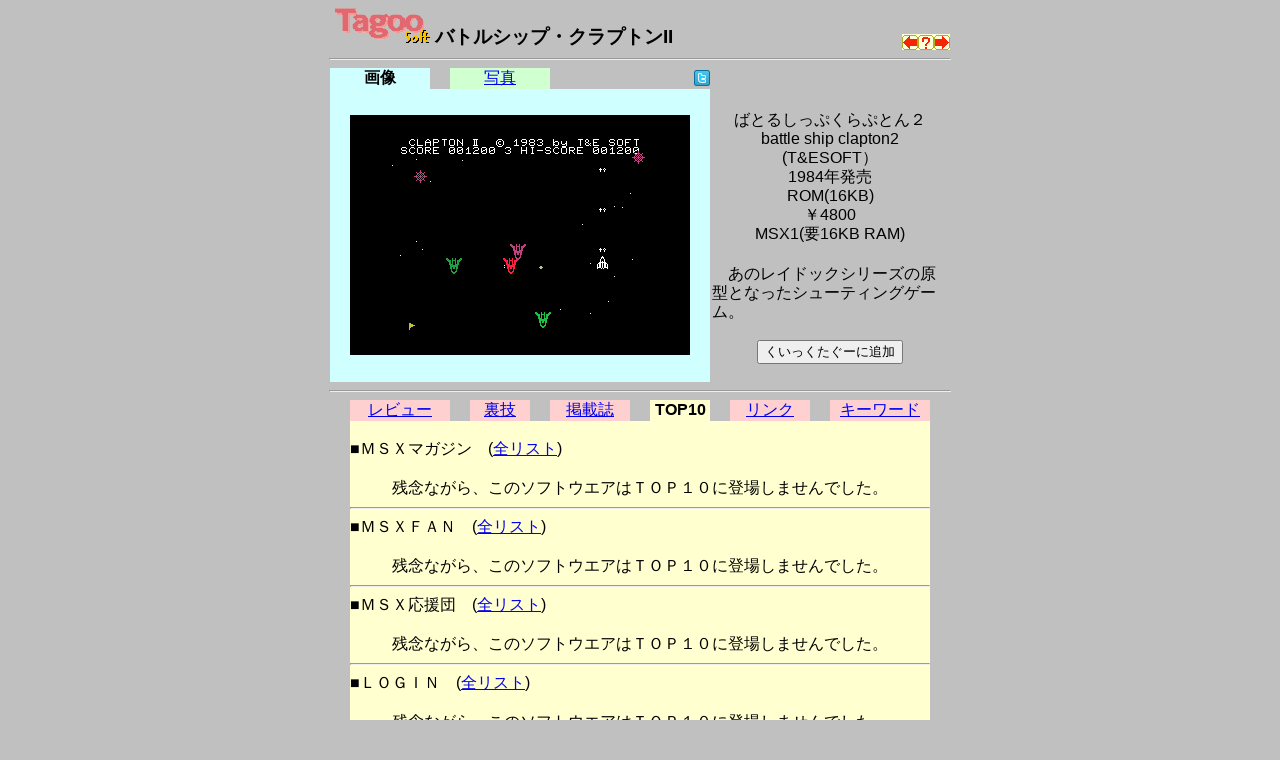

--- FILE ---
content_type: text/html
request_url: https://msx.jpn.org/tagoo/s_check.cgi?LINE=57&REVIEW=2
body_size: 10741
content:
<!DOCTYPE HTML PUBLIC "-//W3C//DTD HTML 4.01 Transitional//EN">
<html lang="ja-JP">
<head>
<meta http-equiv="CONTENT-TYPE" content="text/html; charset=EUC-JP">
<meta http-equiv="CONTENT-SCRIPT-TYPE" content="text/javascript">
<meta http-equiv="CONTENT-STYLE-TYPE" content="text/css">
<title>Tagoo : MSXソフトウエア検索 : バトルシップ・クラプトンII </title>
<style type="text/css">
<!--
BODY { background-color:#C0C0C0; }


body {
  font-family: -apple-system, blinkMacSystemFont, /* Macの欧文はSan Francisco (OS X 10.11以降) */
               'Helvetica Neue', /* Macの欧文 (OS X 10.10以前) */
               'Segoe UI',       /* Windowsの欧文 */
               YuGothicM,        /* Windows8.1以上は游ゴシック */
               YuGothic,         /* Macの游ゴシック */
               Meiryo,           /* 游ゴシックが入っていないWindows */
               sans-serif;
}
/* IE8-11はメイリオ */
@media screen\0 {
  body {
    font-family: 'Segoe UI', /* Windowsの欧文 */
                 Meiryo,     /* メイリオ */
                 sans-serif;
  }
}

/* Windows */
@font-face {
  font-family: YuGothicM;
  font-weight: normal;
  src: local('YuGothic-Medium'),  /* Mediumを明示的に指定 */
       local('Yu Gothic Medium'), /* Chrome用 */
       local('YuGothic-Regular'); /* Windows8.1ではMediumがないのでRegularを指定 */
}
@font-face {
  font-family: YuGothicM;
  font-weight: bold;
  src: local('YuGothic-Bold'), /* Boldはそのまま */
       local('Yu Gothic');     /* Chrome用 */
}

TABLE.t620 { table-layout: fixed; width: 620px; border-collapse: collapse; border: 0px; padding: 0px; margin: 0px;}
TABLE.t580 { table-layout: fixed; width: 580px; border-collapse: collapse; border: 0px; padding: 0px; margin: 0px;}
TABLE.t340 { table-layout: fixed; width: 340px; border-collapse: collapse; border: 0px; padding: 0px; margin: 0px;}
TD { border: 0px; padding: 0px; margin: 0px; }
DIV { vertical-align: middle; text-align: center; }
HR.t620 { width: 620px; }
HR.t580 { width: 580px; }
HR.t300 { width: 300px; text-align: left; }
TD.t340 { width: 340px; text-align: right; }
TD.t280 { width: 280px; }
TD.t240 { width: 240px; text-align: right; }
TD.t160 { width: 160px; }
TD.t140 { width: 140px; text-align: right; }
TD.t100 { width: 100px; text-align: center; }
TD.t98 { width: 98px; text-align: center; }
TD.t80 { width: 80px; text-align: center; }
TD.t60 { width: 60px; text-align: center; }
TD.t40 { width: 40px; text-align: center; }
TD.t20 { width: 20px; text-align: center; }
TD.t8 { width: 8px; text-align: center; }
TD.t4 { width: 4px; text-align: center; }
IMG { border: 0px; }
-->
</style>

<script async src="https://pagead2.googlesyndication.com/pagead/js/adsbygoogle.js?client=ca-pub-6607997310325233"
     crossorigin="anonymous"></script>
</head>

<body>
<div>
<table width=620 cellpadding=0 cellspacing=0 summary="Tagoo:バトルシップ・クラプトンII" align="center">
<tr><td width=570>
<div style="text-align:left;font-size:120%;">
<a href="./">
<img src="img/soft_t.png" alt="Tagoo" title="MSXソフトウェア検索Tagoo" width=100 height=35></a>
<strong>バトルシップ・クラプトンII</strong></div>
</td>
<td width=50 align="right" valign="bottom"><a 
href="s_check.cgi?LINE=270"><img alt="バトルクロス" src="img/left.png" border=0 width=16 height=16 title="ひとつ前のソフト"></a><a
href="s_check.cgi"><img alt="なにがでるかな？" src="img/nazo.png" border=0 width=16 height=16 title="なにがでるかな？"></a><a 
href="s_check.cgi?LINE=272"><img alt="BANANA" src="img/right.png" border=0 width=16 height=16 title="ひとつ後のソフト"></a>
</tr></table>
<hr class=t620>
<table width=620 cellpadding=0 cellspacing=0 summary="タグ" align=center><tr>
<td class=t100 style="background-color:#D0FFFF;"><strong>画像</strong></td>
<td class=t20><img src="img/space.png" alt="" width=5 height=5></td>
<td class=t100 style="background-color:#D0FFD0;"><a href="s_check.cgi?LINE=57&REVIEW=2&PHOTO=1">写真</a></td>
<td class=t20><img src="img/space.png" alt="" width=5 height=5></td>
<td class=t140>
<a href="javascript:void(0);" onclick="window.open('https://twitter.com/intent/tweet?url=https://tinyurl.com/2dr3y2qq&text='+encodeURI('バトルシップ・クラプトンII')+'&hashtags=tagoomsx+','_blank');">
<img src="img/t_mini-a.png" alt="Twitter" title="バトルシップ・クラプトンIIについてTwitterでつぶやく"></a></td>
<td class=t240><img src="img/space.png" alt="" width=5 height=5></td>
</tr></table>
<table width=620 cellpadding=0 cellspacing=0 align="center">
<tr><td width=380 bgcolor="#D0FFFF" align="center">
<br>
<img src="grp/57.png" alt="バトルシップ・クラプトンII" width=340 height=240><br><br>
</td><td width=240 align="center">
<table border=0  style="font-size: 100%; line-height: 120%;">
<tr><td align="center">
<b><!--font size=6バトルシップ・クラプトンII/font--></b><br>
ばとるしっぷくらぷとん２<br>battle ship clapton2<br>(T&ESOFT）<br>
1984年発売<br>
ROM(16KB) <br>￥4800<br>MSX1(要16KB RAM)</td></tr><tr><td ><br>
　あのレイドックシリーズの原型となったシューティングゲーム。
<br><br>
<form action="favorite.cgi" method="POST">
<input type="hidden" name="PHASE" value="ADD">
<input type="hidden" name="LINE" value="57">
<input type="hidden" name="NAME" value="バトルシップ・クラプトンII">
<div align="center"><input type="submit" title="くいっくたぐーに追加" value="くいっくたぐーに追加"></div>
</form>
</td></tr></table>
</td></tr></table>

<a name="review">
<hr class=t620>
</a>
<table width=580 cellpadding=0 cellspacing=0 summary="タグ" align="center"><tr>
<td class=t100 style="background-color:#FFD0D0;"><a href="s_check.cgi?LINE=57">レビュー</a></td>
<td class=t20><img src="img/space.png" alt="" width=5 height=5></td>
<td class=t60 style="background-color:#FFD0D0;"><a href="s_check.cgi?LINE=57&REVIEW=1">裏技</a></td>
<td class=t20><img src="img/space.png" alt="" width=5 height=5></td>
<td class=t80 style="background-color:#FFD0D0;"><a href="s_check.cgi?LINE=57&REVIEW=5">掲載誌</a></td>
<td class=t20><img src="img/space.png" alt="" width=5 height=5></td>
<td class=t60 style="background-color:#FFFFD0;"><strong>TOP10</strong></td>
<td class=t20><img src="img/space.png" alt="" width=5 height=5></td>
<td class=t80 style="background-color:#FFD0D0;"><a href="s_check.cgi?LINE=57&REVIEW=3">リンク</a></td>
<td class=t20><img src="img/space.png" alt="" width=5 height=5></td>
<td class=t100 style="background-color:#FFD0D0;"><a href="s_check.cgi?LINE=57&REVIEW=4">キーワード</a></td>
</tr></table>

<table width=580 border=0 cellspacing=0 align="center">
<tr><td bgcolor="#FFFFD0">
<br>
<div style="text-align:left;font-size:100%;">
■ＭＳＸマガジン　(<a href="magazine.html">全リスト</a>)<br><br><table width=580 align="center" cellspacing=0>
<tr><td width=120></td><td width=380></td><td width=80></td></tr></table>
<div align="center">残念ながら、このソフトウエアはＴＯＰ１０に登場しませんでした。</div><hr>■ＭＳＸＦＡＮ　(<a href="msxfan.html">全リスト</a>)<br><br><table width=580 align="center" cellspacing=0>
<tr><td width=120></td><td width=380></td><td width=80></td></tr></table>
<div align="center">残念ながら、このソフトウエアはＴＯＰ１０に登場しませんでした。</div><hr>■ＭＳＸ応援団　(<a href="ouendan.html">全リスト</a>)<br><br><table width=580 align="center" cellspacing=0>
<tr><td width=120></td><td width=380></td><td width=80></td></tr></table>
<div align="center">残念ながら、このソフトウエアはＴＯＰ１０に登場しませんでした。</div><hr>■ＬＯＧＩＮ　(<a href="login.html">全リスト</a>)<br><br><table width=580 align="center" cellspacing=0>
<tr><td width=120></td><td width=380></td><td width=80></td></tr></table>
<div align="center">残念ながら、このソフトウエアはＴＯＰ１０に登場しませんでした。</div><hr>■ＴＡＫＥＲＵ　(<a href="takeru.html">全リスト</a>)<br><br><table width=580 align="center" cellspacing=0>
<tr><td width=120></td><td width=380></td><td width=80></td></tr></table>
<div align="center">残念ながら、このソフトウエアはＴＯＰ１０に登場しませんでした。</div></div>
</td></tr>
</table>
<hr class=t620>

<table width=620 cellpadding=0 cellspacing=0 summary="search" align="center"><tr>
<tr><form method=post action="search.cgi">
<td align=left>
<a href="s_check.cgi?LINE=270&REVIEW=2"><img alt="前のソフト" src="img/left.png" border=0 width=16 height=16>バトルクロス</a>　<br>
<a href="s_check.cgi?LINE=272&REVIEW=2"><img alt="次のソフト" src="img/right.png" border=0 width=16 height=16>BANANA</a>　<br>

</td>
<td align=right>
<input type="text" name="WORD" size=22 maxlength=128 value=""><input type=submit name="SEARCH" title="Tagoo検索" value="Tagoo検索">
<input type="hidden" name="ROOT" value="0">
<input type="hidden" name="WHAT" value="s">
<input type="hidden" name="BOOL" value="AND">
<input type="hidden" name="STEP" value="10">
<input type="hidden" name="COND" value="0">
<input type="hidden" name="MEDIA" value="0">
<input type="hidden" name="GENRE" value="0">
<input type="hidden" name="MSX" value="0">
<input type="hidden" name="YEAR" value="96">
<input type="hidden" name="WHEN" value="0">
<input type="hidden" name="SHOT" value="0">

</td></form></tr>



</table>

<hr class=t620>
<table width=620 cellpadding=0 cellspacing=0 summary="surugaya" align="center"><tr>
<tr><td align=left>
<div style="text-align:left;font-size:60%;">
駿河屋：<a href="https://affiliate.suruga-ya.jp/modules/af/af_jump.php?user_id=4283&amp;goods_url=https%3A%2F%2Fwww.suruga-ya.jp%2Fproduct%2Fdetail%2F123001061 " target="_blank">バトルシップ クラプトンII
</a><br>
駿河屋：<a href="https://affiliate.suruga-ya.jp/modules/af/af_jump.php?user_id=4283&amp;goods_url=https%3A%2F%2Fwww.suruga-ya.jp%2Fproduct%2Fdetail%2F123003031 " target="_blank">バトルシップ クラプトンII(状態：ROMカセットのみ、ROMカセット状態難)
</a><br>
駿河屋：<a href="https://affiliate.suruga-ya.jp/modules/af/af_jump.php?user_id=4283&amp;goods_url=https%3A%2F%2Fwww.suruga-ya.jp%2Fproduct%2Fdetail%2F123004051 " target="_blank">バトルシップ クラプトンII(状態：説明書欠品、箱(内箱含む)状態難)
</a><br>
駿河屋：<a href="https://affiliate.suruga-ya.jp/modules/af/af_jump.php?user_id=4283&amp;goods_url=https%3A%2F%2Fwww.suruga-ya.jp%2Fproduct%2Fdetail%2F123900544 " target="_blank">ランクB)バトルシップ クラプトンII
</a><br>
駿河屋：<a href="https://affiliate.suruga-ya.jp/modules/af/af_jump.php?user_id=4283&amp;goods_url=https%3A%2F%2Fwww.suruga-ya.jp%2Fproduct%2Fdetail%2F323001061 " target="_blank">バトルシップ クラプトンII (箱説なし)
</a><br>
</div>
</td></tr>
</table>
<hr class=t620>

<table width=620 cellpadding=0 cellspacing=0 summary="文末" align="center">
<tr><td class=t280><a href="./">戻る</a></td>
<td class=t340 style="font-size:75%;">
<address>
<em>Copyright(c) 1998-2025 Mackchie All rights reserved.<br></em>
<a href="mailto:mackchie@gmail.com">mackchie@gmail.com</a>
</address>

</td></tr></table>

<br><br>

</div>


</body>
</html>


--- FILE ---
content_type: text/html; charset=utf-8
request_url: https://www.google.com/recaptcha/api2/aframe
body_size: 268
content:
<!DOCTYPE HTML><html><head><meta http-equiv="content-type" content="text/html; charset=UTF-8"></head><body><script nonce="4ZXkmqT6SIOrC_HE_lqeCg">/** Anti-fraud and anti-abuse applications only. See google.com/recaptcha */ try{var clients={'sodar':'https://pagead2.googlesyndication.com/pagead/sodar?'};window.addEventListener("message",function(a){try{if(a.source===window.parent){var b=JSON.parse(a.data);var c=clients[b['id']];if(c){var d=document.createElement('img');d.src=c+b['params']+'&rc='+(localStorage.getItem("rc::a")?sessionStorage.getItem("rc::b"):"");window.document.body.appendChild(d);sessionStorage.setItem("rc::e",parseInt(sessionStorage.getItem("rc::e")||0)+1);localStorage.setItem("rc::h",'1768727333084');}}}catch(b){}});window.parent.postMessage("_grecaptcha_ready", "*");}catch(b){}</script></body></html>